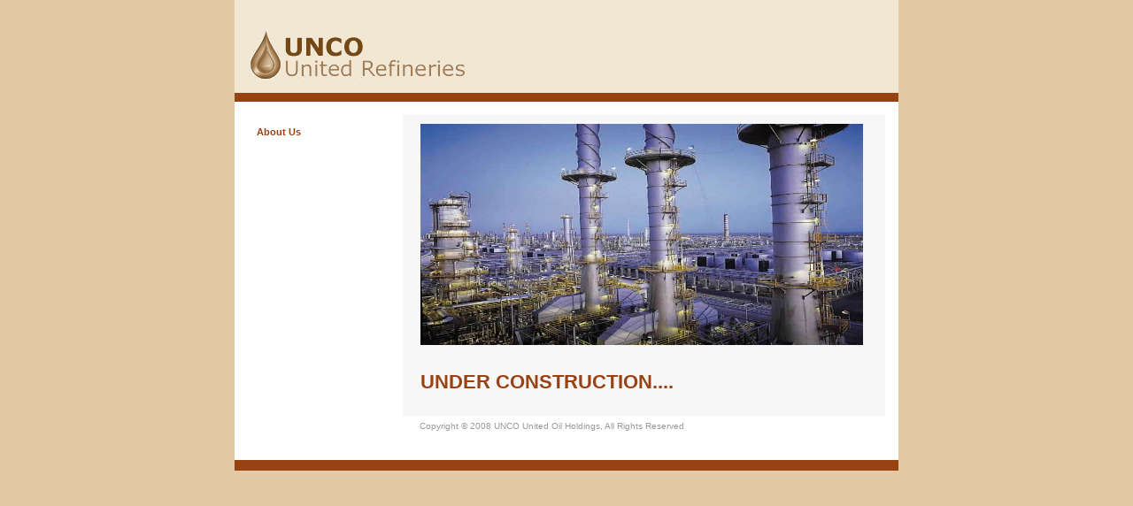

--- FILE ---
content_type: text/html
request_url: http://www.uncounitedrefineries.com/content/aboutIntro.php
body_size: 979
content:

<!DOCTYPE html PUBLIC "-//W3C//DTD XHTML 1.0 Strict//EN" "http://www.w3.org/TR/xhtml1/DTD/xhtml1-strict.dtd">

<html xmlns="http://www.w3.org/1999/xhtml" xml:lang="en" lang="en">

<head>

<meta name="Publisher" content="UNCO"></meta>
<meta name="Publisher-Email" content=""></meta>
<meta name="description" content=""></meta>
<meta name="keywords" content=""></meta>
<meta name="Identifier-URL" content=""></meta>
<meta name="ROBOTS" content="ALL"></meta>

<title>UNCO United Refineries</title>

<meta http-equiv="Content-Type" content="text/html;charset=UTF-8" />




<link rel="stylesheet" href="../template/formatStyle.css" type="text/css">





</head>


<body  id="htmlsource">

<div id="wrapper">


	<div id="header">

		<div class="wrapperHeaderSpace">&nbsp;</div>

		<div id="wrapperLogoNavigation">

			<div id="wrapperLogo">

				<p class="logoDH"><a href="#" class="menuTop"><img src="../images/Template/logoUncoUnitedRefineries.gif" alt="Link to homepage" id="logoImage" /></a></p>
			</div>

			<div id="wrapperNavigation">

			</div>

		</div>

		
		<div class="wrapperSpaceOrange">&nbsp;</div>

	</div>
	
	<div id="main">

		<div id="contentMenuLeft">
			
			 

<p clas="menuLeft"><a href="../content/aboutIntro.php" class="menuLeft">About Us</a></p>

<!--<p clas="menuLeft"><a href="../content/servicesIntro.php" class="menuLeft">Services</a></p>-->


<!--<p clas="menuLeft"><a href="../content/clientsIntro.php" class="menuLeft">Clients</a></p>-->

<!--<p clas="menuLeft"><a href="../content/contactIntro.php" class="menuLeft">Contact Us</a></p>-->


<!--<p clas="menuLeft"><a href="../content/bostproject.php" class="menuLeft">BOST Project</a></p>-->




			

	

		</div>

		<div id="contentLeft">

			<!-- start content -->

			

				 


	<img src="../images/about/Refinery1.jpg" width="500" height="250" id="aboutHeaderImage" alt="Header Image" />


	<div class="dividerFullCenter">

		<div class="dividerFullCenterInner">

<p class="title">UNDER CONSTRUCTION....</p>

		

		
				
				
		</div>
	

	</div>


 			

			<!-- finish content -->

		
		</div>

	</div>

	<div id="footer"><p class="footer">Copyright &copy; 2008 UNCO United Oil Holdings, All Rights Reserved</p></div>

	
	<div class="footerSpaceWhite"></div>

	<div id="footerSpaceOrange">&nbsp;</div>
</div>

</body>

</html>


	

--- FILE ---
content_type: text/css
request_url: http://www.uncounitedrefineries.com/template/formatStyle.css
body_size: 5020
content:



<!--


/* Overall wraparound */



body				{	background-color: #e3c9a6; height: 100%; text-align: center; margin: 0px; padding: 0px;font-size:100%;color:#333;font-smooth: auto ; font-family:  verdana, Arial, tahoma, Helvetica, sans-serif; }

#wrapper			{	border: #333 0px solid; width: 750px; background-color:#fff; margin: 0 auto; text-align: left; }


#header				{	border: #333 0px solid;margin: 0 auto; background-color:#f2e7d3;}
 
.wrapperHeaderSpace		{	line-height:20px; margin: 0px;padding: 0px; background-color:#f2e7d3;} 
#wrapperLogoNavigation		{	background-color:#f2e7d3;height: 65px; margin: 10px;}
#wrapperLogo			{	border: #333 0px solid;background-color:#f2e7d3;float: left; width: 165px; text-align: left; height: 45px;}
p.logoDH			{ 	margin:  0px;}
#wrapperNavigation		{	border: #333 0px solid;background-color:#f2e7d3;float: right;text-align: right;height: 65px;padding: 0px;}
#logoImage			{	border: #333 0px solid;}
#wrapperBanner			{	background-color:#fff;height: 125px;}
.wrapperSpaceWhite		{	line-height:0px; background-color:#fff;}
p.wrapperSpaceWhiteText		{	font-size: 10%;}
.wrapperSpaceOrange		{	line-height:10px;background-color:#984112;margin: 0px;}
.menuTop			{ 	font-size:80%;color:#999;line-height: 1.00pc; text-transform: uppercase; margin: 45px 0px 0px 0px;}


/* menus */

a				{	font-weight: bold;text-decoration:none;margin: 0px;}
a:hover				{	text-decoration: underline;}
a.menuTop			{ 	color: #984112;text-decoration:none;font-weight: bold;}
a.menuTop:hover 		{ 	color: #e3c9a6; text-decoration: underline;font-weight: bold;}
p.menuLeft			{	text-align: right;font-size:70%;}
a.menuLeft			{ 	font-size:70%;color: #984112;text-decoration:none;font-weight: bold;}
a.menuLeft:hover 		{ 	color: #e3c9a6; text-decoration: underline;font-weight: bold;}
a.menuBody 			{ 	color: #666; margin:0px;}
a.menuBody:hover 		{ 	color: #33434c; margin: 0px;}
a.menuBreadCrumb		{ 	color: #fff; text-decoration:none;font-weight: bold;}
a.menuBreadCrumb:hover 		{ 	color: #fff; text-decoration: underline;font-weight: bold;}
a.bodyBoldLink			{	color: #2b607e; text-decoration:none;font-weight: bold;}
a.bodyBoldLink:hover		{	color: #2b607e; text-decoration: underline;font-weight: bold;}
.breadCrumb			{	border: 0px solid #333; background: #7f7f7f; height: 20px;margin: 0px;border-bottom: #ccc 1px solid;}
p.breadCrumbTop			{	font-size: 60%;line-height: 1.00pc;margin: 0px 10px 0px 10px; color: #fff; font-weight:bold;text-transform: uppercase; padding: 2px;}


/* Main content area */


#main 				{	border: 0px solid #333; margin: 15px;background: #fff}


#contentMenuLeft 		{	border: 0px solid #333; width: 155px; float: left;margin: 0px;}
#contentLeft			{	border: 0x solid #333; margin: 0px; padding: 10px 0px 0px 0px; width: 545px;float: right;background: #ccc url(../images/Template/body.gif) repeat;}
.dividerHeaderLeft		{	text-align: center; border: 0px solid #333;background: #fff; height: 20px;border-bottom: #ccc 1px solid;margin: 0px -5px 0px 0px;}
.dividerHeaderRight		{	text-align: center; border: 0px solid #333;background: #fff; height: 20px;border-bottom: #ccc 1px solid;margin: 0px 0px 0px -5px;}
p.dividerTitle			{	font-size: 80%;line-height: 1.00pc;margin: 0px 10px 0px 10px; color: #2b607e; font-weight:bold;text-transform: uppercase; padding: 2px;}
.imageThumbs			{	margin: 15px 10px 5px 10px; padding: 0px;}
p				{	line-height: 1.00pc; text-align: left;margin: 10px;}
.body				{	font-size: 70%;margin: 5px; padding: 5px;}
.title				{ 	font-size: 140%; color:#984112; font-weight: bold;}
.bodyBold			{	font-size:80%; line-height: 1.00pc; text-align: left;margin: 20px 10px 0px 10px ;font-weight: bold;}
.dividerSplitCenter		{	border: 0px solid #333;width:515px;margin: -10px 0px 0px 0px; padding: 0px;}
.dividerFullCenter		{	border: 0px solid #333;width:515px;margin: -10px 0px 10px 0px; padding: 0px;}
.dividerFullCenterInner		{	margin: 0px; padding: 10px;}
.dividerCol501			{	text-align: center;border: 0px solid #333;background-color:#f4f4f4; width: 235px;margin: 0px; padding: 10px; }
.dividerCol502 			{	text-align: center;border: 0px solid #333;width: 235px;background-color:#f4f4f4;float: right;margin: 0px; padding: 10px; }
.tablecol1			{	font-size:80%; line-height: 1.00pc; text-align: left;margin: 20px 10px 0px 10px ;font-weight: bold; width:250px;}


/* images */

.lineSpaceGrey			{	margin: 5px 15px 5px 15px; height:1px;}
.lineSpaceWhite			{	margin: 5px 10px 5px 10px; height:5px;}
#aboutHeaderImage		{	margin: 0px 0px 20px 20px;}


/* Footer */



#footer				{	height:20px;border: 0px solid #000;clear: both; background: #fff; text-align: left;margin:10px 15px 0px 15px;padding:4px;}
#footerSpaceOrange		{	line-height:10px; margin: 0px;border: 1px solid #984112;clear: both; background: #984112;}
.footerSpaceWhite		{	height:20px;border: 1px solid #fff;clear: both; background: #fff;}
p.footer			{ 	font-size: 60%;color:#999;margin:4px;margin: 0px 0px 0px 190px;}
a.menuFooter 			{ 	color:#666; margin: 0px; }
a.menuFooter:hover 		{ 	color: #999; margin: 0px;}

-->
